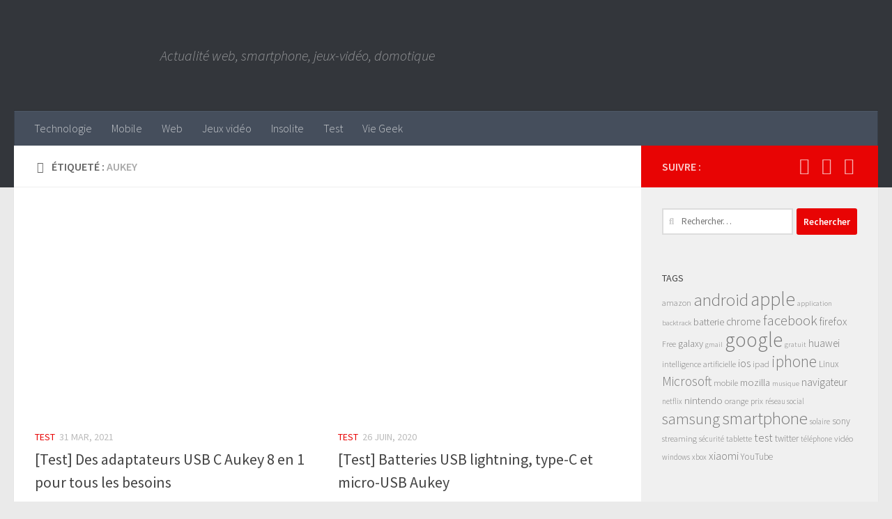

--- FILE ---
content_type: application/javascript; charset=UTF-8
request_url: https://www.geekinfos.fr/cdn-cgi/challenge-platform/scripts/jsd/main.js
body_size: 10244
content:
window._cf_chl_opt={AKGCx8:'b'};~function(s6,uc,uV,ua,up,uk,uo,uD,uS,s1){s6=K,function(g,Y,sB,s5,s,R){for(sB={g:543,Y:526,s:614,R:619,Z:600,N:734,J:628,l:723,Q:683,n:479},s5=K,s=g();!![];)try{if(R=-parseInt(s5(sB.g))/1*(-parseInt(s5(sB.Y))/2)+-parseInt(s5(sB.s))/3+parseInt(s5(sB.R))/4*(-parseInt(s5(sB.Z))/5)+-parseInt(s5(sB.N))/6+-parseInt(s5(sB.J))/7*(-parseInt(s5(sB.l))/8)+parseInt(s5(sB.Q))/9+-parseInt(s5(sB.n))/10,Y===R)break;else s.push(s.shift())}catch(Z){s.push(s.shift())}}(A,716826),uc=this||self,uV=uc[s6(650)],ua={},ua[s6(746)]='o',ua[s6(547)]='s',ua[s6(691)]='u',ua[s6(621)]='z',ua[s6(587)]='n',ua[s6(627)]='I',ua[s6(546)]='b',up=ua,uc[s6(709)]=function(g,Y,s,R,R0,sy,sx,sA,Z,J,Q,H,F,i,h){if(R0={g:756,Y:620,s:737,R:541,Z:474,N:570,J:541,l:474,Q:661,n:566,v:608,e:608,m:525,d:560,H:652,F:668,i:500,h:472,G:500,L:713,P:649,W:708,T:517},sy={g:757,Y:737,s:528,R:695,Z:668,N:509},sx={g:664,Y:597,s:662,R:697,Z:568,N:581,J:644,l:662,Q:534,n:633,v:697,e:756,m:581,d:613,H:672,F:534,i:633,h:549,G:724,L:580,P:507},sA=s6,Z={'xDTyo':sA(R0.g),'ZWbXd':sA(R0.Y),'JGAWC':sA(R0.s),'aIVkV':function(G,L){return G<L},'XcOBl':function(G,L){return G<L},'RuMBb':function(G,L){return G===L},'dHRcS':function(G,L){return G+L},'XdcWQ':function(G,L,P){return G(L,P)},'MmUJH':function(G,L){return G+L}},Y===null||Y===void 0)return R;for(J=ub(Y),g[sA(R0.R)][sA(R0.Z)]&&(J=J[sA(R0.N)](g[sA(R0.J)][sA(R0.l)](Y))),J=g[sA(R0.Q)][sA(R0.n)]&&g[sA(R0.v)]?g[sA(R0.Q)][sA(R0.n)](new g[(sA(R0.e))](J)):function(G,sg,L){if(sg=sA,Z[sg(sy.g)]!==sg(sy.Y))return;else{for(G[sg(sy.s)](),L=0;Z[sg(sy.R)](L,G[sg(sy.Z)]);G[L+1]===G[L]?G[sg(sy.N)](L+1,1):L+=1);return G}}(J),Q='nAsAaAb'.split('A'),Q=Q[sA(R0.m)][sA(R0.d)](Q),H=0;Z[sA(R0.H)](H,J[sA(R0.F)]);F=J[H],i=uB(g,Y,F),Q(i)?(h=Z[sA(R0.i)]('s',i)&&!g[sA(R0.h)](Y[F]),Z[sA(R0.G)](sA(R0.L),Z[sA(R0.P)](s,F))?N(s+F,i):h||Z[sA(R0.W)](N,s+F,Y[F])):N(Z[sA(R0.T)](s,F),i),H++);return R;function N(G,L,sK,W,T){if(sK=sA,sK(sx.g)!==sK(sx.g)){if(!Q[sK(sx.Y)])return;Q===sK(sx.s)?(W={},W[sK(sx.R)]=Z[sK(sx.Z)],W[sK(sx.N)]=F.r,W[sK(sx.J)]=sK(sx.l),H[sK(sx.Q)][sK(sx.n)](W,'*')):(T={},T[sK(sx.v)]=sK(sx.e),T[sK(sx.m)]=G.r,T[sK(sx.J)]=Z[sK(sx.d)],T[sK(sx.H)]=G,i[sK(sx.F)][sK(sx.i)](T,'*'))}else Object[sK(sx.h)][sK(sx.G)][sK(sx.L)](R,L)||(R[L]=[]),R[L][sK(sx.P)](G)}},uk=s6(552)[s6(496)](';'),uo=uk[s6(525)][s6(560)](uk),uc[s6(647)]=function(Y,s,R3,R2,sY,R,Z,N,J,l,Q){for(R3={g:522,Y:589,s:668,R:668,Z:711,N:507,J:514},R2={g:522},sY=s6,R={},R[sY(R3.g)]=function(n,v){return n+v},Z=R,N=Object[sY(R3.Y)](s),J=0;J<N[sY(R3.s)];J++)if(l=N[J],'f'===l&&(l='N'),Y[l]){for(Q=0;Q<s[N[J]][sY(R3.R)];-1===Y[l][sY(R3.Z)](s[N[J]][Q])&&(uo(s[N[J]][Q])||Y[l][sY(R3.N)]('o.'+s[N[J]][Q])),Q++);}else Y[l]=s[N[J]][sY(R3.J)](function(n,su){return su=sY,Z[su(R2.g)]('o.',n)})},uD=function(RI,Rz,RE,RM,Rw,Rb,Rp,sR,Y,s,R,Z){return RI={g:490,Y:574,s:494,R:607,Z:510,N:704,J:667},Rz={g:516,Y:730,s:477,R:689,Z:607,N:562,J:484,l:575,Q:516,n:638,v:616,e:710,m:507,d:622,H:537,F:590,i:590,h:477,G:759,L:729,P:477,W:748,T:625,U:477,f:676,j:706,c:716,V:739,a:507,C:591},RE={g:753,Y:536,s:578,R:475,Z:507,N:705,J:507,l:639,Q:489,n:751,v:507,e:578,m:493,d:602,H:571,F:477,i:611,h:668},RM={g:578},Rw={g:609,Y:668,s:739,R:549,Z:724,N:580,J:696,l:580,Q:724,n:753,v:740,e:658,m:578,d:507,H:730,F:611,i:491,h:475,G:507,L:516,P:569,W:507,T:516,U:477,f:485,j:618,c:687,V:758,a:507,C:489,B:653,b:507,k:588,o:703,O:753,D:538,S:693,M:640,E:719,z:711,I:637,X:507,x:564,y:514,A0:549,A1:724,A2:580,A3:578,A4:489,A5:507,A6:699,A7:699,A8:569,A9:578,AA:491,AK:507,Ag:611,AY:535,Au:729,As:679,AR:611,AZ:507,AN:588,AJ:502,Al:639,AQ:716},Rb={g:611},Rp={g:751},sR=s6,Y={'lhxOF':function(N,J){return N==J},'UrewA':function(N,J){return N==J},'bUFbs':function(N,J){return N<J},'GyCTr':function(N,J){return N+J},'UgeTu':function(N,J){return J!==N},'Dlwqi':sR(RI.g),'ReHmu':function(N,J){return N>J},'ELPpd':function(N,J){return N-J},'MbfrU':function(N,J){return N-J},'NDJjB':function(N,J){return N(J)},'ajIDo':function(N,J){return N|J},'eXiGl':function(N,J){return N<J},'zLMwG':function(N,J){return J&N},'pwizG':function(N,J){return N==J},'bJQOk':function(N,J){return N(J)},'qyViO':function(N,J){return N===J},'ezQlc':sR(RI.Y),'RVFxL':sR(RI.s),'LwZic':function(N,J){return N(J)},'XNZXT':function(N,J){return N<<J},'TmPzx':function(N,J){return N<J},'vnEaL':function(N,J){return N|J},'MGMyn':function(N,J){return N-J},'yiiSS':function(N,J){return N(J)},'cNyWW':function(N,J){return N==J},'iwsNN':function(N,J){return N&J},'gQeMH':function(N,J){return J==N},'iPHaG':function(N,J){return J==N},'whjsy':sR(RI.R),'UYpGf':function(N,J){return J==N},'PoiQD':function(N,J){return N(J)},'gVBkN':function(N,J){return N==J},'qKNxX':function(N,J){return J!=N},'qFUaH':function(N,J){return N*J},'KxWKd':function(N,J){return N(J)},'WVJag':sR(RI.Z),'GfsJq':function(N,J){return J*N},'eTNJn':function(N,J){return N!=J},'IMmdA':function(N,J){return N&J},'cRlHS':function(N,J){return N!=J},'RZWBg':function(N,J){return N-J},'QMyxX':function(N,J){return N+J}},s=String[sR(RI.N)],R={'h':function(N,Ra,sZ){return Ra={g:523,Y:739},sZ=sR,Y[sZ(Rp.g)](null,N)?'':R.g(N,6,function(J,sN){return sN=sZ,sN(Ra.g)[sN(Ra.Y)](J)})},'g':function(N,J,Q,sl,H,F,i,G,L,P,W,T,U,j,V,C,M,B,o,O,E){if(sl=sR,H={'crSHv':function(D,S){return D(S)},'kpUIW':function(D,S){return D>S},'epoee':function(D,S,sJ){return sJ=K,Y[sJ(Rb.g)](D,S)},'lwKJp':function(D,S){return D-S},'LoIQB':function(D,S){return D<S},'opmhG':function(D,S){return D(S)},'qzPrb':function(D,S){return D+S}},null==N)return'';for(i={},G={},L='',P=2,W=3,T=2,U=[],j=0,V=0,C=0;Y[sl(Rw.g)](C,N[sl(Rw.Y)]);C+=1)if(B=N[sl(Rw.s)](C),Object[sl(Rw.R)][sl(Rw.Z)][sl(Rw.N)](i,B)||(i[B]=W++,G[B]=!0),o=Y[sl(Rw.J)](L,B),Object[sl(Rw.R)][sl(Rw.Z)][sl(Rw.l)](i,o))L=o;else{if(Object[sl(Rw.R)][sl(Rw.Q)][sl(Rw.l)](G,L)){if(Y[sl(Rw.n)](sl(Rw.v),Y[sl(Rw.e)])){if(256>L[sl(Rw.m)](0)){for(F=0;F<T;j<<=1,J-1==V?(V=0,U[sl(Rw.d)](Q(j)),j=0):V++,F++);for(O=L[sl(Rw.m)](0),F=0;Y[sl(Rw.H)](8,F);j=j<<1.86|O&1,Y[sl(Rw.F)](V,Y[sl(Rw.i)](J,1))?(V=0,U[sl(Rw.d)](Q(j)),j=0):V++,O>>=1,F++);}else{for(O=1,F=0;F<T;j=j<<1.84|O,V==Y[sl(Rw.h)](J,1)?(V=0,U[sl(Rw.G)](Y[sl(Rw.L)](Q,j)),j=0):V++,O=0,F++);for(O=L[sl(Rw.m)](0),F=0;16>F;j=Y[sl(Rw.P)](j<<1,1&O),Y[sl(Rw.F)](V,J-1)?(V=0,U[sl(Rw.W)](Y[sl(Rw.T)](Q,j)),j=0):V++,O>>=1,F++);}P--,0==P&&(P=Math[sl(Rw.U)](2,T),T++),delete G[L]}else{for(O=1,D=0;S<M;z=I<<1|X,y-1==x?(A0=0,A1[sl(Rw.G)](H[sl(Rw.f)](A2,A3)),A4=0):A5++,A6=0,E++);for(A7=A8[sl(Rw.m)](0),A9=0;H[sl(Rw.j)](16,AA);Ag=AY<<1.37|1.03&Au,H[sl(Rw.c)](As,H[sl(Rw.V)](AR,1))?(AZ=0,AN[sl(Rw.a)](AJ(Al)),AQ=0):An++,Av>>=1,AK++);}}else for(O=i[L],F=0;Y[sl(Rw.C)](F,T);j=j<<1.85|Y[sl(Rw.B)](O,1),J-1==V?(V=0,U[sl(Rw.b)](Q(j)),j=0):V++,O>>=1,F++);L=(P--,Y[sl(Rw.k)](0,P)&&(P=Math[sl(Rw.U)](2,T),T++),i[o]=W++,Y[sl(Rw.o)](String,B))}if(Y[sl(Rw.O)]('',L)){if(Y[sl(Rw.D)](Y[sl(Rw.S)],Y[sl(Rw.M)])){if(M=T[U],M==='f'&&(M='N'),M[M]){for(E=0;H[sl(Rw.E)](E,j[F[V]][sl(Rw.Y)]);-1===j[M][sl(Rw.z)](C[B[V]][E])&&(H[sl(Rw.I)](C,o[O[D]][E])||S[M][sl(Rw.X)](H[sl(Rw.x)]('o.',M[E[z]][E]))),E++);}else I[M]=X[x[y]][sl(Rw.y)](function(A3){return'o.'+A3})}else{if(Object[sl(Rw.A0)][sl(Rw.A1)][sl(Rw.A2)](G,L)){if(256>L[sl(Rw.A3)](0)){for(F=0;Y[sl(Rw.A4)](F,T);j<<=1,V==J-1?(V=0,U[sl(Rw.A5)](Y[sl(Rw.A6)](Q,j)),j=0):V++,F++);for(O=L[sl(Rw.A3)](0),F=0;8>F;j=j<<1.3|1.41&O,J-1==V?(V=0,U[sl(Rw.b)](Y[sl(Rw.A7)](Q,j)),j=0):V++,O>>=1,F++);}else{for(O=1,F=0;F<T;j=Y[sl(Rw.A8)](j<<1,O),V==J-1?(V=0,U[sl(Rw.a)](Y[sl(Rw.T)](Q,j)),j=0):V++,O=0,F++);for(O=L[sl(Rw.A9)](0),F=0;16>F;j=j<<1.11|O&1,V==Y[sl(Rw.AA)](J,1)?(V=0,U[sl(Rw.AK)](Q(j)),j=0):V++,O>>=1,F++);}P--,Y[sl(Rw.Ag)](0,P)&&(P=Math[sl(Rw.U)](2,T),T++),delete G[L]}else for(O=i[L],F=0;F<T;j=Y[sl(Rw.AY)](j,1)|O&1.98,V==J-1?(V=0,U[sl(Rw.W)](Q(j)),j=0):V++,O>>=1,F++);P--,P==0&&T++}}for(O=2,F=0;Y[sl(Rw.Au)](F,T);j=Y[sl(Rw.As)](j<<1.37,Y[sl(Rw.B)](O,1)),Y[sl(Rw.AR)](V,J-1)?(V=0,U[sl(Rw.AZ)](Q(j)),j=0):V++,O>>=1,F++);for(;;)if(j<<=1,Y[sl(Rw.AN)](V,Y[sl(Rw.AJ)](J,1))){U[sl(Rw.a)](Y[sl(Rw.Al)](Q,j));break}else V++;return U[sl(Rw.AQ)]('')},'j':function(N,sQ,l){if(sQ=sR,Y[sQ(RE.g)](sQ(RE.Y),sQ(RE.Y))){if(256>Al[sQ(RE.s)](0)){for(Kn=0;Kv<Ke;Km<<=1,Kd==Y[sQ(RE.R)](KH,1)?(KF=0,Ki[sQ(RE.Z)](Kh(KG)),KL=0):Kq++,Kt++);for(l=KP[sQ(RE.s)](0),KW=0;8>Kr;KU=Kf<<1|l&1,Y[sQ(RE.N)](Kj,Kc-1)?(KV=0,Ka[sQ(RE.J)](Y[sQ(RE.l)](Kp,KC)),KB=0):Kb++,l>>=1,KT++);}else{for(l=1,Kk=0;Y[sQ(RE.Q)](Ko,KO);KS=l|Kw<<1.04,Y[sQ(RE.n)](KM,KE-1)?(Kz=0,KI[sQ(RE.v)](KX(Kx)),Ky=0):g0++,l=0,KD++);for(l=g1[sQ(RE.e)](0),g2=0;16>g3;g5=g6<<1|Y[sQ(RE.m)](l,1),Y[sQ(RE.d)](g7,g8-1)?(g9=0,gA[sQ(RE.Z)](gK(gg)),gY=0):gu++,l>>=1,g4++);}Ku--,Y[sQ(RE.H)](0,Ks)&&(KR=KZ[sQ(RE.F)](2,KN),KJ++),delete Kl[KQ]}else return Y[sQ(RE.i)](null,N)?'':N==''?null:R.i(N[sQ(RE.h)],32768,function(l,sn){return sn=sQ,N[sn(RM.g)](l)})},'i':function(N,J,Q,sv,H,F,i,G,L,P,W,T,U,j,V,C,o,B){for(sv=sR,H=[],F=4,i=4,G=3,L=[],T=Y[sv(Rz.g)](Q,0),U=J,j=1,P=0;Y[sv(Rz.Y)](3,P);H[P]=P,P+=1);for(V=0,C=Math[sv(Rz.s)](2,2),W=1;C!=W;)if(Y[sv(Rz.R)]===sv(Rz.Z))B=T&U,U>>=1,Y[sv(Rz.N)](0,U)&&(U=J,T=Y[sv(Rz.J)](Q,j++)),V|=(0<B?1:0)*W,W<<=1;else return![];switch(V){case 0:for(V=0,C=Math[sv(Rz.s)](2,8),W=1;W!=C;B=U&T,U>>=1,Y[sv(Rz.l)](0,U)&&(U=J,T=Q(j++)),V|=(0<B?1:0)*W,W<<=1);o=Y[sv(Rz.Q)](s,V);break;case 1:for(V=0,C=Math[sv(Rz.s)](2,16),W=1;Y[sv(Rz.n)](W,C);B=U&T,U>>=1,U==0&&(U=J,T=Q(j++)),V|=Y[sv(Rz.v)](0<B?1:0,W),W<<=1);o=Y[sv(Rz.e)](s,V);break;case 2:return''}for(P=H[3]=o,L[sv(Rz.m)](o);;)if(Y[sv(Rz.d)]===sv(Rz.H))return R&&Z[sv(Rz.F)]?N[sv(Rz.i)]():'';else{if(j>N)return'';for(V=0,C=Math[sv(Rz.h)](2,G),W=1;Y[sv(Rz.n)](W,C);B=T&U,U>>=1,0==U&&(U=J,T=Q(j++)),V|=Y[sv(Rz.G)](Y[sv(Rz.L)](0,B)?1:0,W),W<<=1);switch(o=V){case 0:for(V=0,C=Math[sv(Rz.P)](2,8),W=1;Y[sv(Rz.W)](W,C);B=Y[sv(Rz.T)](T,U),U>>=1,U==0&&(U=J,T=Y[sv(Rz.J)](Q,j++)),V|=W*(0<B?1:0),W<<=1);H[i++]=s(V),o=i-1,F--;break;case 1:for(V=0,C=Math[sv(Rz.U)](2,16),W=1;Y[sv(Rz.f)](W,C);B=T&U,U>>=1,U==0&&(U=J,T=Q(j++)),V|=Y[sv(Rz.G)](0<B?1:0,W),W<<=1);H[i++]=s(V),o=Y[sv(Rz.j)](i,1),F--;break;case 2:return L[sv(Rz.c)]('')}if(0==F&&(F=Math[sv(Rz.h)](2,G),G++),H[o])o=H[o];else if(o===i)o=P+P[sv(Rz.V)](0);else return null;L[sv(Rz.a)](o),H[i++]=Y[sv(Rz.C)](P,o[sv(Rz.V)](0)),F--,P=o,F==0&&(F=Math[sv(Rz.P)](2,G),G++)}}},Z={},Z[sR(RI.J)]=R.h,Z}(),uS=null,s1=s0(),s3();function s4(R,Z,Ng,sC,N,J,l,Q){if(Ng={g:565,Y:732,s:756,R:728,Z:620,N:597,J:565,l:662,Q:697,n:732,v:581,e:644,m:662,d:534,H:633,F:756,i:581,h:672},sC=s6,N={},N[sC(Ng.g)]=function(n,v){return n===v},N[sC(Ng.Y)]=sC(Ng.s),N[sC(Ng.R)]=sC(Ng.Z),J=N,!R[sC(Ng.N)])return;J[sC(Ng.J)](Z,sC(Ng.l))?(l={},l[sC(Ng.Q)]=J[sC(Ng.n)],l[sC(Ng.v)]=R.r,l[sC(Ng.e)]=sC(Ng.m),uc[sC(Ng.d)][sC(Ng.H)](l,'*')):(Q={},Q[sC(Ng.Q)]=sC(Ng.F),Q[sC(Ng.i)]=R.r,Q[sC(Ng.e)]=J[sC(Ng.R)],Q[sC(Ng.h)]=Z,uc[sC(Ng.d)][sC(Ng.H)](Q,'*'))}function s2(R,Z,ZM,sf,N,J,l,Q,n,v,m,d,H,F,i){if(ZM={g:735,Y:518,s:558,R:582,Z:617,N:527,J:747,l:496,Q:586,n:586,v:476,e:694,m:717,d:539,H:592,F:559,i:755,h:486,G:674,L:492,P:487,W:539,T:487,U:702,f:702,j:743,c:539,V:743,a:752,C:651,B:631,b:663,k:501,o:511,O:697,D:595,S:585,M:667,E:512,z:726},sf=s6,N={'lKvJT':function(h,G){return h(G)},'qJTbg':sf(ZM.g),'BQWcn':function(h,G){return h+G},'joHUA':function(h,G){return h+G},'yXZMl':function(h,G){return h+G},'OgMaZ':sf(ZM.Y),'vRjiU':sf(ZM.s)},!N[sf(ZM.R)](uI,0))return![];l=(J={},J[sf(ZM.Z)]=R,J[sf(ZM.N)]=Z,J);try{for(Q=N[sf(ZM.J)][sf(ZM.l)]('|'),n=0;!![];){switch(Q[n++]){case'0':v=N[sf(ZM.Q)](N[sf(ZM.n)](N[sf(ZM.v)](N[sf(ZM.e)](sf(ZM.m),uc[sf(ZM.d)][sf(ZM.H)]),N[sf(ZM.F)]),m.r),N[sf(ZM.i)]);continue;case'1':m=uc[sf(ZM.h)];continue;case'2':d[sf(ZM.G)]=function(){};continue;case'3':d=new uc[(sf(ZM.L))]();continue;case'4':F=(H={},H[sf(ZM.P)]=uc[sf(ZM.W)][sf(ZM.T)],H[sf(ZM.U)]=uc[sf(ZM.d)][sf(ZM.f)],H[sf(ZM.j)]=uc[sf(ZM.c)][sf(ZM.V)],H[sf(ZM.a)]=uc[sf(ZM.c)][sf(ZM.C)],H[sf(ZM.B)]=s1,H);continue;case'5':d[sf(ZM.b)]=2500;continue;case'6':i={},i[sf(ZM.k)]=l,i[sf(ZM.o)]=F,i[sf(ZM.O)]=sf(ZM.D),d[sf(ZM.S)](uD[sf(ZM.M)](i));continue;case'7':d[sf(ZM.E)](sf(ZM.z),v);continue}break}}catch(h){}}function uB(Y,s,R,sD,s8,Z,N,J,l){N=(sD={g:593,Y:659,s:677,R:746,Z:561,N:749,J:659,l:677,Q:738,n:714,v:561,e:561,m:662,d:661,H:508,F:738},s8=s6,Z={},Z[s8(sD.g)]=function(Q,n){return n==Q},Z[s8(sD.Y)]=function(Q,n){return n===Q},Z[s8(sD.s)]=s8(sD.R),Z[s8(sD.Z)]=s8(sD.N),Z);try{J=s[R]}catch(Q){return'i'}if(N[s8(sD.g)](null,J))return N[s8(sD.J)](void 0,J)?'u':'x';if(N[s8(sD.l)]==typeof J)try{if(s8(sD.Q)==typeof J[s8(sD.n)]){if(N[s8(sD.v)]!==N[s8(sD.e)])Y(s8(sD.m));else return J[s8(sD.n)](function(){}),'p'}}catch(e){}return Y[s8(sD.d)][s8(sD.H)](J)?'a':J===Y[s8(sD.d)]?'D':!0===J?'T':J===!1?'F':(l=typeof J,s8(sD.F)==l?uC(Y,J)?'N':'f':up[l]||'?')}function s0(Zk,sU){return Zk={g:590},sU=s6,crypto&&crypto[sU(Zk.g)]?crypto[sU(Zk.g)]():''}function ux(Zr,sq,g,Y,s,R,Z,N){for(Zr={g:567,Y:496,s:626,R:754,Z:505,N:671,J:533,l:519},sq=s6,g={'Vzbxk':function(J,l){return J>l},'WxjXU':function(J,l){return J-l},'sCsCr':function(J){return J()},'sAcWg':function(J,l){return J/l}},Y=sq(Zr.g)[sq(Zr.Y)]('|'),s=0;!![];){switch(Y[s++]){case'0':return!![];case'1':if(g[sq(Zr.s)](g[sq(Zr.R)](Z,R),N))return![];continue;case'2':R=g[sq(Zr.Z)](uX);continue;case'3':Z=Math[sq(Zr.N)](g[sq(Zr.J)](Date[sq(Zr.l)](),1e3));continue;case'4':N=3600;continue}break}}function uX(ZG,sL,g,Y){return ZG={g:486,Y:671,s:720},sL=s6,g={'urtMQ':function(s,R){return s(R)}},Y=uc[sL(ZG.g)],Math[sL(ZG.Y)](+g[sL(ZG.s)](atob,Y.t))}function uy(g,Y,Zb,ZB,ZC,Zp,sP,s,R,Z,N){Zb={g:615,Y:579,s:726,R:717,Z:675,N:486,J:584,l:539,Q:492,n:512,v:601,e:488,m:707,d:707,H:681,F:592,i:599,h:597,G:663,L:674,P:722,W:478,T:604,U:596,f:596,j:686,c:686,V:597,a:604,C:585,B:667,b:624},ZB={g:594,Y:648},ZC={g:665,Y:712,s:524,R:615,Z:532,N:662,J:529,l:731,Q:712},Zp={g:663},sP=s6,s={'tIHjd':function(J,l){return J>=l},'kzeut':sP(Zb.g),'rQwsJ':function(J,l){return J(l)},'RssQZ':function(J,l){return J(l)},'AcRcT':sP(Zb.Y),'Xikea':function(J,l){return J(l)},'sezVQ':sP(Zb.s),'hwTHa':function(J,l){return J+l},'modMC':function(J,l){return J+l},'TLOBp':sP(Zb.R),'CmPPW':sP(Zb.Z),'CbhkT':function(J){return J()}},R=uc[sP(Zb.N)],console[sP(Zb.J)](uc[sP(Zb.l)]),Z=new uc[(sP(Zb.Q))](),Z[sP(Zb.n)](s[sP(Zb.v)],s[sP(Zb.e)](s[sP(Zb.m)](s[sP(Zb.d)](s[sP(Zb.H)],uc[sP(Zb.l)][sP(Zb.F)]),s[sP(Zb.i)]),R.r)),R[sP(Zb.h)]&&(Z[sP(Zb.G)]=5e3,Z[sP(Zb.L)]=function(sW){sW=sP,Y(sW(Zp.g))}),Z[sP(Zb.P)]=function(sr){if(sr=sP,s[sr(ZC.g)](Z[sr(ZC.Y)],200)&&Z[sr(ZC.Y)]<300){if(s[sr(ZC.s)]===sr(ZC.R))s[sr(ZC.Z)](Y,sr(ZC.N));else return}else s[sr(ZC.J)](Y,s[sr(ZC.l)]+Z[sr(ZC.Q)])},Z[sP(Zb.W)]=function(sT){sT=sP,s[sT(ZB.g)](Y,sT(ZB.Y))},N={'t':s[sP(Zb.T)](uX),'lhr':uV[sP(Zb.U)]&&uV[sP(Zb.f)][sP(Zb.j)]?uV[sP(Zb.f)][sP(Zb.c)]:'','api':R[sP(Zb.V)]?!![]:![],'c':s[sP(Zb.a)](uE),'payload':g},Z[sP(Zb.C)](uD[sP(Zb.B)](JSON[sP(Zb.b)](N)))}function s3(NA,N9,N7,N4,sj,g,Y,s,R,Z){if(NA={g:544,Y:643,s:471,R:548,Z:741,N:486,J:497,l:577,Q:577,n:715,v:480,e:471,m:573,d:473,H:741,F:654,i:606,h:645,G:680,L:680},N9={g:745,Y:642,s:642,R:557,Z:610,N:623,J:480,l:556,Q:680,n:612},N7={g:641,Y:727,s:521,R:682},N4={g:636},sj=s6,g={'ucWkN':function(N,J,l){return N(J,l)},'sHttG':function(N,J){return N!==J},'aSeMI':sj(NA.g),'TEZaQ':function(N,J){return N+J},'CzIcd':sj(NA.Y),'ZYCbK':function(N,J){return N!==J},'XJJgD':function(N){return N()},'jbUoJ':function(N,J){return J!==N},'jMTnL':sj(NA.s),'APiwH':function(N){return N()},'HmYwd':function(N,J){return N!==J},'LDZcT':sj(NA.R),'TrrIj':function(N,J){return N!==J},'zKJuk':function(N,J){return J===N},'CYvlJ':sj(NA.Z)},Y=uc[sj(NA.N)],!Y)return;if(!ux())return g[sj(NA.J)](g[sj(NA.l)],g[sj(NA.Q)]);if(s=![],R=function(N6,sV,J){if(N6={g:744},sV=sj,J={'IRmXd':function(l,Q,n,sc){return sc=K,g[sc(N4.g)](l,Q,n)},'hvFTh':function(l){return l()}},g[sV(N7.g)](g[sV(N7.Y)],sV(N7.s))){if(!s){if(s=!![],!ux())return;uw(function(l,sa){sa=sV,J[sa(N6.g)](s4,Y,l)})}}else J[sV(N7.R)](Y)},g[sj(NA.n)](uV[sj(NA.v)],sj(NA.e)))R();else if(uc[sj(NA.m)]){if(g[sj(NA.d)](sj(NA.H),g[sj(NA.F)]))uV[sj(NA.m)](sj(NA.i),R);else return g[sj(NA.h)]('o.',Y)}else Z=uV[sj(NA.G)]||function(){},uV[sj(NA.L)]=function(sp){sp=sj,g[sp(N9.g)](sp(N9.Y),sp(N9.s))?s(g[sp(N9.R)],R.e):(g[sp(N9.Z)](Z),g[sp(N9.N)](uV[sp(N9.J)],g[sp(N9.l)])&&(uV[sp(N9.Q)]=Z,g[sp(N9.n)](R)))}}function K(g,Y,u,s){return g=g-469,u=A(),s=u[g],s}function uC(g,Y,sb,s7){return sb={g:698,Y:549,s:504,R:580,Z:711,N:563},s7=s6,Y instanceof g[s7(sb.g)]&&0<g[s7(sb.g)][s7(sb.Y)][s7(sb.s)][s7(sb.R)](Y)[s7(sb.Z)](s7(sb.N))}function ub(g,sS,s9,Y){for(sS={g:570,Y:589,s:690},s9=s6,Y=[];g!==null;Y=Y[s9(sS.g)](Object[s9(sS.Y)](g)),g=Object[s9(sS.s)](g));return Y}function A(NY){return NY='EDtor,tIHjd,pgPfp,qvrskYD,length,iframe,IVWot,floor,detail,OjCXw,ontimeout,/jsd/oneshot/d251aa49a8a3/0.07720781059463855:1768698845:8km89dhINrOJeBTN-kU0UTcDAylXcr7GA6vuzhq7hD0/,cRlHS,KeBDY,xxOIq,vnEaL,onreadystatechange,TLOBp,hvFTh,10128591KaYSqO,xvBNt,Vcmjo,href,epoee,IcNKq,whjsy,getPrototypeOf,undefined,navigator,ezQlc,yXZMl,aIVkV,GyCTr,source,Function,LwZic,contentWindow,LPjwG,SSTpq3,bJQOk,fromCharCode,cNyWW,RZWBg,modMC,XdcWQ,pRIb1,KxWKd,indexOf,status,d.cookie,catch,TrrIj,join,/cdn-cgi/challenge-platform/h/,iMrJM,LoIQB,urtMQ,pPkRi,onload,8ooNzxu,hasOwnProperty,zRkOC,POST,aSeMI,OGkYn,TmPzx,ReHmu,AcRcT,DqPUW,clientInformation,2949024enBRFn,1|0|3|7|5|2|4|6,createElement,qBXIv,function,charAt,icnrV,WtcSr,contentDocument,LRmiB4,IRmXd,ZYCbK,object,qJTbg,eTNJn,NnwIX,hjPhA,lhxOF,pkLOA2,UgeTu,WxjXU,vRjiU,cloudflare-invisible,JGAWC,lwKJp,GfsJq,IHqxC,ELRQD,kLUHD,loading,isNaN,zKJuk,getOwnPropertyNames,MbfrU,joHUA,pow,onerror,10902760OvoOlR,readyState,kIQHL,vCMRo,OaPbZ,PoiQD,crSHv,__CF$cv$params,CnwA5,hwTHa,eXiGl,zEktI,ELPpd,XMLHttpRequest,iwsNN,gwMpx,vOFCB,split,HmYwd,JXzEg,cUgVi,RuMBb,errorInfoObject,MGMyn,tabIndex,toString,sCsCr,GoDJQ,push,isArray,splice,ArOSP,chctx,open,TXVOH,map,3|4|0|1|2,NDJjB,MmUJH,/b/ov1/0.07720781059463855:1768698845:8km89dhINrOJeBTN-kU0UTcDAylXcr7GA6vuzhq7hD0/,now,uYkVL,YTcay,XsWwS,FTiet5$gPHu0aLxDNU6y8Glr-dEqCp2MWBRQ3YvkSm4zo1fIVAbOw+7chsnJjKZ9X,kzeut,includes,1106894LaXeuX,TYlZ6,sort,RssQZ,removeChild,10|1|4|7|9|8|3|0|2|6|5,rQwsJ,sAcWg,parent,XNZXT,yyfbz,DIvUL,qyViO,_cf_chl_opt,EFZYu,Object,fVfmV,2iCuAGs,NOIUr,QNGpJ,boolean,string,rldaC,prototype,display: none,JzQWX,_cf_chl_opt;JJgc4;PJAn2;kJOnV9;IWJi4;OHeaY1;DqMg0;FKmRv9;LpvFx1;cAdz2;PqBHf2;nFZCC5;ddwW5;pRIb1;rxvNi8;RrrrA2;erHi9,ULyXV,UhEbg,xmKHj,jMTnL,CzIcd,/invisible/jsd,OgMaZ,bind,AMkNi,UYpGf,[native code],qzPrb,JWONB,from,4|2|3|1|0,xDTyo,ajIDo,concat,iPHaG,lnmDB,addEventListener,xFvoX,gVBkN,qhWkh,LDZcT,charCodeAt,http-code:,call,sid,lKvJT,body,log,send,BQWcn,number,pwizG,keys,randomUUID,QMyxX,AKGCx8,nCOEb,Xikea,jsd,location,api,iEpRp,CmPPW,242210XNNnjx,sezVQ,gQeMH,xCdWm,CbhkT,InVJy,DOMContentLoaded,dYGvv,Set,bUFbs,XJJgD,UrewA,APiwH,ZWbXd,736779jXHyOr,ISeDF,qFUaH,AdeF3,kpUIW,20cKZrnA,error,symbol,WVJag,jbUoJ,stringify,IMmdA,Vzbxk,bigint,3878812PxbINM,MYYIi,rpXEy,JBxy9,JcZYI,postMessage,random,gRRXh,ucWkN,opmhG,qKNxX,yiiSS,RVFxL,sHttG,eWPNt,error on cf_chl_props,event,TEZaQ,ksnZO,rxvNi8,xhr-error,dHRcS,document,aUjz8,XcOBl,zLMwG,CYvlJ,appendChild,qedcx,style,Dlwqi,DaVbq,hbJPk,Array,success,timeout'.split(','),A=function(){return NY},A()}function uw(g,Z5,Z4,se,Y,s){Z5={g:701,Y:545,s:603,R:643},Z4={g:635,Y:605,s:481,R:663,Z:738,N:553,J:630},se=s6,Y={'ULyXV':function(R,Z){return R(Z)},'gRRXh':function(R,Z){return Z!==R},'rpXEy':function(R){return R()},'LPjwG':function(R){return R()},'QNGpJ':function(R,Z,N){return R(Z,N)},'xCdWm':function(R,Z,N){return R(Z,N)}},s=Y[se(Z5.g)](uO),Y[se(Z5.Y)](uy,s.r,function(R,Z3,sm,Z){Z3={g:553},sm=se,Z={'kIQHL':function(N,J,st){return st=K,Y[st(Z3.g)](N,J)}},Y[sm(Z4.g)](sm(Z4.Y),sm(Z4.Y))?Z[sm(Z4.s)](Y,sm(Z4.R)):(typeof g===sm(Z4.Z)&&Y[sm(Z4.N)](g,R),Y[sm(Z4.J)](uz))}),s.e&&Y[se(Z5.s)](s2,se(Z5.R),s.e)}function uI(Y,Zi,sG,s,R){return Zi={g:576,Y:576,s:634},sG=s6,s={},s[sG(Zi.g)]=function(Z,N){return Z<N},R=s,R[sG(Zi.Y)](Math[sG(Zi.s)](),Y)}function uM(Zl,sd,g,Y,Z,N,J,s){if(Zl={g:542,Y:678,s:486,R:499,Z:470,N:515,J:496,l:632,Q:477,n:549,v:724,e:580,m:578,d:721,H:632,F:507,i:578,h:513,G:469,L:507,P:666,W:498,T:750,U:578,f:684,j:598,c:760,V:660,a:632,C:540,B:725,b:587,k:506,o:554,O:629},sd=s6,g={'JcZYI':function(R,Z){return Z==R},'pPkRi':function(R,Z){return R<Z},'TXVOH':function(R,Z){return R>Z},'ELRQD':function(R,Z){return R&Z},'pgPfp':function(R,Z){return Z|R},'JXzEg':function(R,Z){return R-Z},'hjPhA':function(R,Z){return R(Z)},'xvBNt':function(R,Z){return R>Z},'iEpRp':function(R,Z){return R|Z},'IHqxC':function(R,Z){return R<<Z},'hbJPk':function(R,Z){return Z&R},'EFZYu':function(R,Z){return Z|R},'zRkOC':function(R,Z){return R==Z},'GoDJQ':function(R,Z){return Z!==R},'UhEbg':sd(Zl.g),'MYYIi':sd(Zl.Y)},Y=uc[sd(Zl.s)],!Y){if(sd(Zl.R)!==sd(Zl.Z))return null;else for(Z=sd(Zl.N)[sd(Zl.J)]('|'),N=0;!![];){switch(Z[N++]){case'0':g[sd(Zl.l)](0,gK)&&(gg=gY[sd(Zl.Q)](2,gu),gs++);continue;case'1':gR[gZ]=gN++;continue;case'2':gJ=gl(gQ);continue;case'3':if(AO[sd(Zl.n)][sd(Zl.v)][sd(Zl.e)](AD,AS)){if(256>gn[sd(Zl.m)](0)){for(Ye=0;g[sd(Zl.d)](Yt,Ym);YH<<=1,g[sd(Zl.H)](YF,Yi-1)?(Yh=0,YG[sd(Zl.F)](YL(Yq)),YP=0):YW++,Yd++);for(J=Yr[sd(Zl.i)](0),YT=0;g[sd(Zl.h)](8,YU);Yj=Yc<<1|g[sd(Zl.G)](J,1),YV==Ya-1?(Yp=0,YC[sd(Zl.L)](YB(Yb)),Yk=0):Yo++,J>>=1,Yf++);}else{for(J=1,YO=0;YD<YS;YM=g[sd(Zl.P)](YE<<1,J),Yz==g[sd(Zl.W)](YI,1)?(YX=0,Yx[sd(Zl.F)](g[sd(Zl.T)](Yy,u0)),u1=0):u2++,J=0,Yw++);for(J=u3[sd(Zl.U)](0),u4=0;g[sd(Zl.f)](16,u5);u7=g[sd(Zl.j)](g[sd(Zl.c)](u8,1),g[sd(Zl.V)](J,1)),g[sd(Zl.a)](u9,g[sd(Zl.W)](uA,1))?(uK=0,ug[sd(Zl.F)](uY(uu)),us=0):uR++,J>>=1,u6++);}YR--,YZ==0&&(YN=YJ[sd(Zl.Q)](2,Yl),YQ++),delete Yn[Yv]}else for(J=KE[Kz],KI=0;KX<Kx;g0=g[sd(Zl.C)](g1<<1.14,J&1),g[sd(Zl.B)](g2,g[sd(Zl.W)](g3,1))?(g4=0,g5[sd(Zl.L)](g6(g7)),g8=0):g9++,J>>=1,Ky++);continue;case'4':gA--;continue}break}}return s=Y.i,typeof s!==sd(Zl.b)||s<30?g[sd(Zl.k)](g[sd(Zl.o)],g[sd(Zl.O)])?null:void 0:s}function uO(R6,ss,s,R,Z,N,J,l,Q,n){s=(R6={g:550,Y:551,s:531,R:496,Z:733,N:692,J:657,l:656,Q:718,n:742,v:718,e:503,m:583,d:530,H:655,F:700,i:736,h:669,G:685,L:551,P:738,W:714,T:714},ss=s6,{'qedcx':ss(R6.g),'iMrJM':function(v,m,d,H,F){return v(m,d,H,F)},'Vcmjo':ss(R6.Y)});try{for(R=ss(R6.s)[ss(R6.R)]('|'),Z=0;!![];){switch(R[Z++]){case'0':J=pRIb1(l,l[ss(R6.Z)]||l[ss(R6.N)],'n.',J);continue;case'1':Q[ss(R6.J)]=s[ss(R6.l)];continue;case'2':J=s[ss(R6.Q)](pRIb1,l,Q[ss(R6.n)],'d.',J);continue;case'3':J=s[ss(R6.v)](pRIb1,l,l,'',J);continue;case'4':Q[ss(R6.e)]='-1';continue;case'5':return N={},N.r=J,N.e=null,N;case'6':uV[ss(R6.m)][ss(R6.d)](Q);continue;case'7':uV[ss(R6.m)][ss(R6.H)](Q);continue;case'8':J={};continue;case'9':l=Q[ss(R6.F)];continue;case'10':Q=uV[ss(R6.i)](ss(R6.h));continue}break}}catch(v){if(s[ss(R6.G)]===ss(R6.L))return n={},n.r={},n.e=v,n;else if(ss(R6.P)==typeof s[ss(R6.W)])return Z[ss(R6.T)](function(){}),'p'}}function uE(Zn,sH,Y,s){return Zn={g:520,Y:520},sH=s6,Y={},Y[sH(Zn.g)]=function(R,Z){return R!==Z},s=Y,s[sH(Zn.Y)](uM(),null)}function uz(ZH,Zd,Zm,sF,g,Y,R){if(ZH={g:572,Y:646,s:482,R:670,Z:555,N:495,J:483,l:688,Q:483},Zd={g:673},Zm={g:670},sF=s6,g={'IVWot':function(s){return s()},'OaPbZ':function(s,R){return s(R)},'IcNKq':function(s,R,Z){return s(R,Z)},'OjCXw':sF(ZH.g),'xmKHj':sF(ZH.Y),'vOFCB':sF(ZH.s)},Y=g[sF(ZH.R)](uM),null===Y){if(g[sF(ZH.Z)]!==g[sF(ZH.N)])return;else{if(R=l(),null===R)return;e=(Q&&g[sF(ZH.J)](H,F),g[sF(ZH.l)](m,function(si){si=sF,g[si(Zm.g)](R)},1e3*R))}}uS=(uS&&g[sF(ZH.Q)](clearTimeout,uS),g[sF(ZH.l)](setTimeout,function(sh,Z){if(sh=sF,g[sh(Zd.g)]!==g[sh(Zd.g)])return Z={},Z.r={},Z.e=Y,Z;else uw()},1e3*Y))}}()